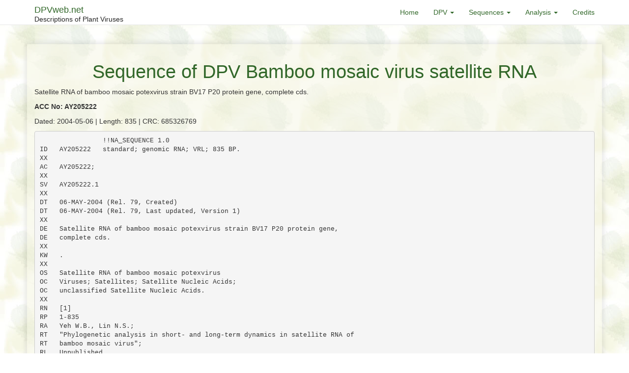

--- FILE ---
content_type: text/html; charset=UTF-8
request_url: https://dpvweb.net/dpv/showseq/?seq=AY205222
body_size: 2802
content:
<!DOCTYPE html>
<html lang="en_GB">
<head>
    <meta charset="UTF-8">
    <meta http-equiv="X-UA-Compatible" content="IE=edge">
    <meta name="viewport" content="width=device-width, initial-scale=1">
        <title>Sequences of Bamboo mosaic virus satellite RNA</title>
<link rel="apple-touch-icon" sizes="57x57" href="/icons/apple-icon-57x57.png">
<link rel="apple-touch-icon" sizes="60x60" href="/icons/apple-icon-60x60.png">
<link rel="apple-touch-icon" sizes="72x72" href="/icons/apple-icon-72x72.png">
<link rel="apple-touch-icon" sizes="76x76" href="/icons/apple-icon-76x76.png">
<link rel="apple-touch-icon" sizes="114x114" href="/icons/apple-icon-114x114.png">
<link rel="apple-touch-icon" sizes="120x120" href="/icons/apple-icon-120x120.png">
<link rel="apple-touch-icon" sizes="144x144" href="/icons/apple-icon-144x144.png">
<link rel="apple-touch-icon" sizes="152x152" href="/icons/apple-icon-152x152.png">
<link rel="apple-touch-icon" sizes="180x180" href="/icons/apple-icon-180x180.png">
<link rel="icon" type="image/png" sizes="192x192"  href="/icons/android-icon-192x192.png">
<link rel="icon" type="image/png" sizes="32x32" href="/icons/favicon-32x32.png">
<link rel="icon" type="image/png" sizes="96x96" href="/icons/favicon-96x96.png">
<link rel="icon" type="image/png" sizes="16x16" href="/icons/favicon-16x16.png">
<link rel="manifest" href="/manifest.json">
<meta name="msapplication-TileColor" content="#ffffff">
<meta name="msapplication-TileImage" content="/icons/ms-icon-144x144.png">
<meta name="theme-color" content="#ffffff">
    <meta name="csrf-param" content="_csrf">
<meta name="csrf-token" content="hZVuKaw0EJBRo8ok2f3IsyMW0OC-syniKWuv-vIGRYnB1l0amlxE9ASVsmKOlpr0QXiZ1MnHe5d9G_e9xEstsQ==">

<link href="/assets/c1d438f7/css/bootstrap.css" rel="stylesheet">
<link href="https://cdnjs.cloudflare.com/ajax/libs/ekko-lightbox/5.3.0/ekko-lightbox.css" rel="stylesheet">
<link href="/css/site.css" rel="stylesheet"></head>
<body>
<header>
    <nav id="w0" class="navbar-default navbar-fixed-top navbar"><div class="container"><div class="navbar-header"><button type="button" class="navbar-toggle" data-toggle="collapse" data-target="#w0-collapse"><span class="sr-only">Toggle navigation</span>
<span class="icon-bar"></span>
<span class="icon-bar"></span>
<span class="icon-bar"></span></button><a class="navbar-brand" href="/">DPVweb.net<span>Descriptions of Plant Viruses</span></a></div><div id="w0-collapse" class="collapse navbar-collapse"><ul id="w1" class="navbar-nav navbar-right nav"><li><a href="/">Home</a></li>
<li class="dropdown"><a class="dropdown-toggle" href="#" data-toggle="dropdown">DPV <span class="caret"></span></a><ul id="w2" class="dropdown-menu"><li><a href="/dpv" tabindex="-1">Overview</a></li>
<li><a href="/dpv/name-index" tabindex="-1">Name Index</a></li>
<li><a href="/dpv/number-index" tabindex="-1">Number Index</a></li>
<li><a href="/dpv/taxon-index" tabindex="-1">Taxon Index</a></li>
<li><a href="/dpv/search" tabindex="-1">Search</a></li>
<li><a href="/dpv/instructions" tabindex="-1">Instructions</a></li></ul></li>
<li class="dropdown"><a class="dropdown-toggle" href="#" data-toggle="dropdown">Sequences <span class="caret"></span></a><ul id="w3" class="dropdown-menu"><li><a href="/sequences" tabindex="-1">Overview</a></li>
<li><a href="/sequences/plant-virus" tabindex="-1">Plant Virus Seqs</a></li>
<li><a href="/sequences/fungi-and-protozoa-virus" tabindex="-1">Fungi and protozoa virus</a></li></ul></li>
<li class="dropdown"><a class="dropdown-toggle" href="#" data-toggle="dropdown">Analysis <span class="caret"></span></a><ul id="w4" class="dropdown-menu"><li><a href="/analysis" tabindex="-1">Overview</a></li></ul></li>
<li><a href="/credits">Credits</a></li></ul></div></div></nav></header>
<div id="mainBody">
  <div class="container">
      </div>

  <section class="content sec-1">
  <div class="container">
    <div class="row">
        <div class="col-md-12 mt-3">
            
            <h1>Sequence of DPV Bamboo mosaic virus satellite RNA</h1>
            
            <p>Satellite RNA of bamboo mosaic potexvirus strain BV17 P20 protein gene, complete cds.</p>
            <p><strong>ACC No: AY205222</strong></p>
            <p>Dated: 2004-05-06 | Length: 835 | CRC: 685326769</p>
            <pre>
                !!NA_SEQUENCE 1.0
ID   AY205222   standard; genomic RNA; VRL; 835 BP.
XX
AC   AY205222;
XX
SV   AY205222.1
XX
DT   06-MAY-2004 (Rel. 79, Created)
DT   06-MAY-2004 (Rel. 79, Last updated, Version 1)
XX
DE   Satellite RNA of bamboo mosaic potexvirus strain BV17 P20 protein gene,
DE   complete cds.
XX
KW   .
XX
OS   Satellite RNA of bamboo mosaic potexvirus
OC   Viruses; Satellites; Satellite Nucleic Acids;
OC   unclassified Satellite Nucleic Acids.
XX
RN   [1]
RP   1-835
RA   Yeh W.B., Lin N.S.;
RT   "Phylogenetic analysis in short- and long-term dynamics in satellite RNA of
RT   bamboo mosaic virus";
RL   Unpublished.
XX
RN   [2]
RP   1-835
RA   Yeh W.B., Lin N.S.;
RT   ;
RL   Submitted (19-DEC-2002) to the EMBL/GenBank/DDBJ databases.
RL   Institute of Botany, Academia Sinica, R124, Nankang, Taipei 115, Taiwan
XX
FH   Key             Location/Qualifiers
FH
FT   source          1. .835
FT                   /db_xref="taxon:222418"
FT                   /mol_type="genomic RNA"
FT                   /virion
FT                   /organism="Satellite RNA of bamboo mosaic potexvirus"
FT                   /strain="BV17"
FT                   /isolation_source="symptomatic bamboo leaves"
FT   CDS             159. .710
FT                   /codon_start=1
FT                   /product="P20 protein"
FT                   /protein_id="AAP31391.1"
FT                   /translation="MVRRRNRRQRSRVSQMTDIMYGSLTLGSTTTWTRKNFPGLANMGD
FT                   RPFQVISVKIVVSSASPMLYQARLYSPHDDDNVGSTGLQMSGTTPRTHHMRALPGQNTW
FT                   FSGNTSSTQVIVAIDGLKTKTTDATPQNAVAVQVFYRVAPSELQSATGNAEMPTTTPFD
FT                   LPEGYEYLADAWLPDRASTS"
XX
SQ   Sequence 835 BP; 213 A; 246 C; 206 G; 170 T; 0 other;

  AY205222  Length: 835  May 17, 2004 16:46  Type: N  Check: 3600  ..

       1  gaaaactcac cgcaacgaaa cgaaacaaat cgttcagaaa cactagacca
      51  cgagggcccc cctacagccc gctgagggtg cggcaggccc cgtgcgatag
     101  gctaactgtg gtgttccccg cactccgtcg agcggttaat acgacgctta
     151  ccaagacgat ggttcggagg agaaatcgtc gccagagatc gcgtgtctcc
     201  caaatgaccg acatcatgta tggctcacta acactgggca gtaccacaac
     251  atggaccagg aagaatttcc ctgggttggc caatatggga gatcgacctt
     301  tccaggtcat ctctgttaaa attgttgtct cgtctgcctc ccccatgctt
     351  taccaagcca ggctttactc accacacgat gatgacaatg tggggtccac
     401  cgggcttcaa atgtctggaa ccactccacg cactcaccat atgagagctc
     451  tgccaggtca aaacacctgg tttagtggca acacaagctc tactcaggtg
     501  attgtcgcca ttgatggcct gaagacgaag acaacggatg ccacgcccca
     551  gaacgcggtg gccgttcagg tgttctatcg agtggcgccg agcgaactcc
     601  agagcgcaac tggtaatgct gaaatgccta caaccacgcc ttttgacctc
     651  ccagaggggt atgaatacct cgctgacgcg tggctccccg atcgtgcgtc
     701  aaccagttga tccacgagca caaccggctt gtcaatgagc cgccaggttt
     751  agcctggttc cacattgacc caccacccat actatcagac ctaaccagta
     801  gtggtggtcg tcccgaataa agacgttaaa agatg             </pre>

        </div>
    </div>
  </div>
</section>

</div>
<footer id="footer">
  <div class="container-fluid footer-bottom text-center">
      <p>This site is supported by the <a href="https://www.aab.org.uk/" target="_blank" rel="license external">Association of Applied Biologists</a>. It was developed and maintained for many years by scientists at Rothamsted Research:
John Antoniw (software, databases and web)
Mike Adams (taxonomic and sequence data). This project was rebuilt by <a href="https://xoons.co.uk/" title="Web Design Agency London" target="_blank" rel="author external">Xoons Ltd.</a></p>
  </div>
</footer>
<script src="/assets/d926e48e/jquery.js"></script>
<script src="/assets/c13c6f40/yii.js"></script>
<script src="https://cdnjs.cloudflare.com/ajax/libs/ekko-lightbox/5.3.0/ekko-lightbox.min.js"></script>
<script src="https://cdnjs.cloudflare.com/ajax/libs/ekko-lightbox/5.3.0/ekko-lightbox.min.js.map"></script>
<script src="/js/main.js"></script>
<script src="/assets/c1d438f7/js/bootstrap.js"></script></body>
</html>


--- FILE ---
content_type: application/javascript
request_url: https://dpvweb.net/js/main.js
body_size: 98
content:
$(document).on('click', '[data-toggle="lightbox"]', function(event) {
    event.preventDefault();
    $(this).ekkoLightbox();
});

//smooth scrolling for anchor links
$(document).on('click', 'section a[href^="#"]', function (event) {
    event.preventDefault();
    
    var navH = $('nav').height() + 10;
    var el = $($.attr(this, 'href'));
    
    if (el.length >0) {
        $('html, body').animate({
            scrollTop: el.offset().top - navH
        }, 500);
    }
});

//trigger fig lightbox via link
$(document).on('click', 'section a.figlink', function (event) {
    event.preventDefault();
    var figno = $.attr(this, 'href').replace('#','');
    var el = $('a[data-xn="'+figno+'"]');
    
    if (el.length >0) {
        el.click();
    }
});


/*
document.querySelectorAll('a[href^="#"]').forEach(anchor => {
    anchor.addEventListener('click', function (e) {
        e.preventDefault();

        document.querySelector(this.getAttribute('href')).scrollIntoView({
            behavior: 'smooth'
        });
    });
});
*/